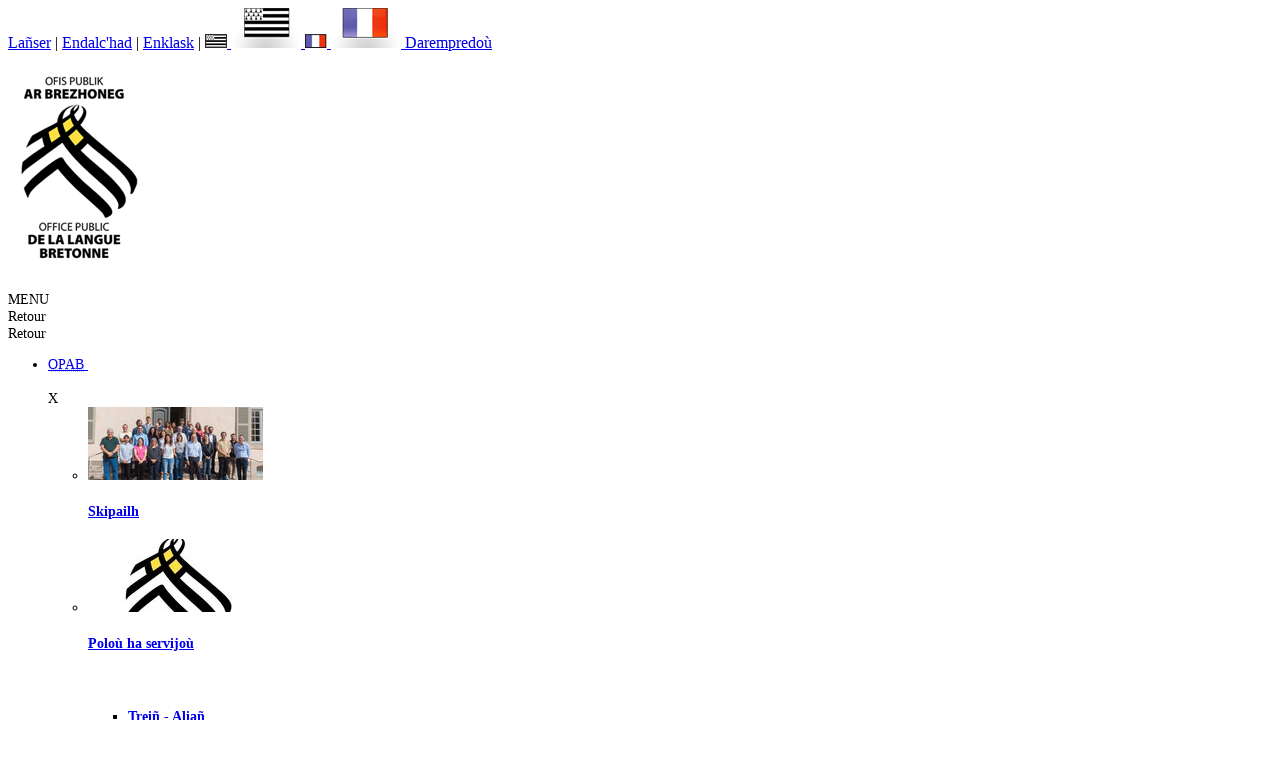

--- FILE ---
content_type: text/html; charset=utf-8
request_url: https://www.brezhoneg.bzh/dateD/1566864000/UTB_FS/1/ipActu/18/opActu/EVT_DATEDEBUTPUBLICATION+asc/cpActu/1fd956f5fb73771ff378/mpActu/5/101-keleier.htm
body_size: 10667
content:
<!DOCTYPE HTML PUBLIC "-//W3C//DTD HTML 4.01//EN" "http://www.w3.org/TR/html4/strict.dtd">
<html lang="br" xmlns:fb="http://ogp.me/ns/fb#">
<head><style type="text/css" media="projection, screen">/*id="userSize"*/#corps {font-size: 0.900em !important;}</style>
<meta http-equiv="Content-type" content="text/html; charset=utf-8">
<title>
Actualités - Ofis Publik ar Brezhoneg</title>
<meta name="Description" content="">
<meta name="Keywords" content="">
<meta http-equiv="Content-script-type" content="text/javascript">
<meta http-equiv="Content-style-type" content="text/css">
<meta http-equiv="Content-language" content="br">
<meta http-equiv="expires" content="0">
<meta name="Author" content="EOLAS">
<meta name="viewport" content="width=device-width, initial-scale=1, maximum-scale=1.0, minimum-scale=1, user-scalable=no">
<script type="text/javascript">var SERVER_ROOT = '/'; var SIT_IMAGE = '/images/GBI_OPLB_BR/';</script>
<script type="text/javascript" src="/include/js/formCtrl.js" ></script>
<script type="text/javascript" src="/include/js/formCtrl-br.js" ></script>
<script type="text/javascript" src="/include/js/jquery/jquery-1.5.2.min.js" ></script>
<script type="text/javascript" src="/include/js/jquery/colorbox/jquery.colorbox-min.js" ></script>
<script type="text/javascript" src="/include/js/core.js" ></script>
<script type="text/javascript" src="/include/gabarit_site/GAB_OPLB_BR/menu.js" ></script>
<script type="text/javascript" src="http://s7.addthis.com/js/250/addthis_widget.js#pubid=ra-5090f86b1b523fe9" ></script>
<script type="text/javascript" src="/include/js/evenement.js" ></script>
<link rel="stylesheet" type="text/css" href="/include/css/GAB_OPLB_BR/default.css" media="projection, screen, print">
<link rel="stylesheet" type="text/css" href="/include/css/GAB_OPLB_BR/print.css" media="print">
<link rel="stylesheet" type="text/css" href="/include/js/jquery/colorbox/colorbox.css" media="screen">
<link rel="stylesheet" type="text/css" href="/include/css/modules/evenement/layout.css" media="screen">
<script type="text/javascript">

  var _gaq = _gaq || [];
  _gaq.push(['_setAccount', 'UA-42096241-1']);
  _gaq.push(['_trackPageview']);

  (function() {
    var ga = document.createElement('script'); ga.type = 'text/javascript'; ga.async = true;
    ga.src = ('https:' == document.location.protocol ? 'https://ssl' : 'http://www') + '.google-analytics.com/ga.js';
    var s = document.getElementsByTagName('script')[0]; s.parentNode.insertBefore(ga, s);
  })();

</script>


<!-- Google tag (gtag.js) -->
<script async src="https://www.googletagmanager.com/gtag/js?id=G-TFKG8VHN1S"></script>
<script>
  window.dataLayer = window.dataLayer || [];
  function gtag(){dataLayer.push(arguments);}
  gtag('js', new Date());

  gtag('config', 'G-TFKG8VHN1S');
</script>

</head>
<body>
<script type="text/javascript">document.body.className="withJS"</script>
<div id="document" class="avecColonneGauche">
  <div id="bandeauHaut">
		<span class="pc">
		<a href="#menugauche">Lañser</a>
		<span class="separateur">|</span>
		<a href="#contenu">Endalc'had</a>
		<span class="separateur">|</span>
						<a href="#champRecherche">Enklask</a>
				<span class="separateur">|</span>
						</span>
						<a class="correspondance" title="correspondance" href="javascript:void(0)" onclick="return false;">
						<img src="/images/br_flag.png" class="pc">
						<img src="/images/br_flagMobile.png" class="mobile">
				</a>
				<a class="correspondance" title="correspondance" href="http://www.fr.brezhoneg.bzh/dateD/1566864000/UTB_FS/1/ipActu/18/opActu/EVT_DATEDEBUTPUBLICATION+asc/cpActu/1fd956f5fb73771ff378/mpActu/5/50-actualite.htm">
						<img src="/images/fr_flag.png" class="pc">
						<img src="/images/fr_flagMobile.png" class="mobile">
				</a>
						<span class="partieDroite pc">
								<a class="contact" href="/85-darempredou.htm">Darempredoù</a>
				</span>
</div>  <div id="corps" class="clearfix">
    <div id="colonneGauche">
	<h1>
					<a href="/"><img alt="Ofis Publik ar Brezhoneg" src="/images/GBI_OPLB_BR/logo.png"></a>
		    </h1>
    <div class="mobile" id="btnMenu">
		MENU
	</div>
    <div id="menugauche">
		<div class="mobile" id="retourNiv1">
			Retour
		</div>
		<div class="mobile" id="retourNiv2">
			Retour
		</div>
            <ul class="menuNiv1" id="menu">
                            <li class=" nav1">
                    <a href="/156-opab.htm" class="aNiv1">
                        <span><acronym lang="br" title="Ofis Publik ar Brezhoneg">OPAB</acronym></span>
                    </a>
                    					<span class="fleche mobile">&nbsp;</span>
                        <div class="sousMenu">
                            <div class="top">
                                <div class="triangle">&nbsp;</div>
                                <span class="close">X</span>
                                <ul class="menuNiv2 clearfix">
                                                                            <li class="nav2 first clear">
                                                                                            <a href="/158-aozlun.htm" class="alignleft pc">
                                                    <img alt="Skipailh" src="/uploads/Image/8f/IMF_MENU_BR/GAB_OPLB_BR/4637_329_IMG_9225.jpg" class="alignleft">
                                                </a>
                                                                                        <h4>
                                                <a href="/158-aozlun.htm">
                                                    Skipailh                                                </a>
                                            </h4>

											                                        </li>
                                                                                <li class="nav2">
                                                                                            <a href="/159-polou-ha-servijou-opab.htm" class="alignleft pc">
                                                    <img alt="Poloù ha servijoù" src="/uploads/Image/37/IMF_MENU_BR/GAB_OPLB_BR/769_062_Logo-OPAB.jpg" class="alignleft">
                                                </a>
                                                                                        <h4>
                                                <a href="/159-polou-ha-servijou-opab.htm">
                                                    Poloù ha servijoù                                                </a>
                                            </h4>

																							<span class="fleche2 mobile">&nbsp;</span>
												<ul class="menuNiv3 clearfix mobile">
																											<li class="first">
															<h4>
																<a href="/168-trein-alian.htm">
																	Treiñ - Aliañ																</a>
															</h4>
														</li>
																												<li>
															<h4>
																<a href="/170-termbret.htm">
																	Termbret																</a>
															</h4>
														</li>
																												<li>
															<h4>
																<a href="/169-glad-yezhel-ha-panellerezh.htm">
																	Glad yezhel ha panellerezh																</a>
															</h4>
														</li>
																												<li>
															<h4>
																<a href="/213-teknologiezhiou-an-niverel.htm">
																	Teknologiezhioù an niverel																</a>
															</h4>
														</li>
																												<li>
															<h4>
																<a href="/166-arsellva-implij-ar-yezhou.htm">
																	Arsellva implij ar yezhoù 																</a>
															</h4>
														</li>
																												<li>
															<h4>
																<a href="/167-ajans-diorren.htm">
																	Ajañs Diorren																</a>
															</h4>
														</li>
																										</ul>
											                                        </li>
                                                                                <li class="nav2">
                                                                                            <a href="/160-kuzul-meran.htm" class="alignleft pc">
                                                    <img alt="Kuzul-merañ" src="/uploads/Image/cf/IMF_MENU_BR/GAB_OPLB_BR/4276_786_PM.jpg" class="alignleft">
                                                </a>
                                                                                        <h4>
                                                <a href="/160-kuzul-meran.htm">
                                                    Kuzul-merañ                                                </a>
                                            </h4>

											                                        </li>
                                                                                <li class="nav2 clear">
                                                                                            <a href="/161-kuzul-skiantel.htm" class="alignleft pc">
                                                    <img alt="Kuzul-skiantel" src="/uploads/Image/ea/IMF_MENU_BR/GAB_OPLB_BR/767_066_3141860_M.jpg" class="alignleft">
                                                </a>
                                                                                        <h4>
                                                <a href="/161-kuzul-skiantel.htm">
                                                    Kuzul-skiantel                                                </a>
                                            </h4>

																							<span class="fleche2 mobile">&nbsp;</span>
												<ul class="menuNiv3 clearfix mobile">
																											<li class="first">
															<h4>
																<a href="/177-divizou-hag-erbedadennou-ar-chuzul-skiantel.htm" title="Divizoù hag erbedadennoù ar C&#039;huzul skiantel">
																	Divizoù hag erbedadennoù																</a>
															</h4>
														</li>
																										</ul>
											                                        </li>
                                                                                <li class="nav2">
                                                                                            <a href="/162-kuzul-alian.htm" class="alignleft pc">
                                                    <img alt="Kuzul-aliañ" src="/uploads/Image/b3/IMF_MENU_BR/GAB_OPLB_BR/768_246_45412704_L.jpg" class="alignleft">
                                                </a>
                                                                                        <h4>
                                                <a href="/162-kuzul-alian.htm">
                                                    Kuzul-aliañ                                                </a>
                                            </h4>

											                                        </li>
                                                                                <li class="nav2">
                                                                                            <a href="/163-bureviou.htm" class="alignleft pc">
                                                    <img alt="Burevioù" src="/uploads/Image/77/IMF_MENU_BR/GAB_OPLB_BR/759_998_3063556_XL.jpg" class="alignleft">
                                                </a>
                                                                                        <h4>
                                                <a href="/163-bureviou.htm">
                                                    Burevioù                                                </a>
                                            </h4>

											                                        </li>
                                                                                <li class="nav2 clear">
                                                                                            <a href="/164-aktaou-melestradurel.htm" class="alignleft pc">
                                                    <img alt="Aktaoù melestradurel" src="/uploads/Image/ee/IMF_MENU_BR/GAB_OPLB_BR/689_988_639_595_AA020730.jpg" class="alignleft">
                                                </a>
                                                                                        <h4>
                                                <a href="/164-aktaou-melestradurel.htm">
                                                    Aktaoù melestradurel                                                </a>
                                            </h4>

											                                        </li>
                                                                                <li class="nav2">
                                                                                            <a href="/165-marc-hadou-foran.htm" class="alignleft pc">
                                                    <img alt="Marc&#039;hadoù foran" src="/uploads/Image/e7/IMF_MENU_BR/GAB_OPLB_BR/690_040_613_251_12583884_S.jpg" class="alignleft">
                                                </a>
                                                                                        <h4>
                                                <a href="/165-marc-hadou-foran.htm">
                                                    Marc&#039;hadoù foran                                                </a>
                                            </h4>

											                                        </li>
                                                                        </ul>
                            </div>
                        </div>
                                    </li>
                            <li class=" nav1">
                    <a href="/54-ar-brezhoneg.htm" class="aNiv1">
                        <span>Ar brezhoneg </span>
                    </a>
                    					<span class="fleche mobile">&nbsp;</span>
                        <div class="sousMenu">
                            <div class="top">
                                <div class="triangle">&nbsp;</div>
                                <span class="close">X</span>
                                <ul class="menuNiv2 clearfix">
                                                                            <li class="nav2 first clear">
                                                                                            <a href="/55-istor.htm" class="alignleft pc">
                                                    <img alt="Istor" src="/uploads/Image/fc/IMF_MENU_BR/GAB_OPLB_BR/691_788_643_182_Leyde.png" class="alignleft">
                                                </a>
                                                                                        <h4>
                                                <a href="/55-istor.htm">
                                                    Istor                                                </a>
                                            </h4>

											                                        </li>
                                                                                <li class="nav2">
                                                                                            <a href="/56-sifrou-pennan.htm" class="alignleft pc">
                                                    <img alt="Sifroù pennañ" src="/uploads/Image/8f/IMF_MENU_BR/GAB_OPLB_BR/692_915_647_467_121210_chiffre_clefs_schema.jpg" class="alignleft">
                                                </a>
                                                                                        <h4>
                                                <a href="/56-sifrou-pennan.htm">
                                                    Sifroù pennañ                                                </a>
                                            </h4>

											                                        </li>
                                                                                <li class="nav2">
                                                                                            <a href="/57-stad-ar-yezh.htm" class="alignleft pc">
                                                    <img alt="Stad ar yezh" src="/uploads/Image/db/IMF_MENU_BR/GAB_OPLB_BR/729_338_35977777_L.jpg" class="alignleft">
                                                </a>
                                                                                        <h4>
                                                <a href="/57-stad-ar-yezh.htm">
                                                    Stad ar yezh                                                </a>
                                            </h4>

											                                        </li>
                                                                                <li class="nav2 clear">
                                                                                            <a href="/58-anviou-lech.htm" class="alignleft pc">
                                                    <img alt="Anvioù-lec&#039;h" src="/uploads/Image/5f/IMF_MENU_BR/GAB_OPLB_BR/1096_830_Sans-titre-12.bmp" class="alignleft">
                                                </a>
                                                                                        <h4>
                                                <a href="/58-anviou-lech.htm">
                                                    Anvioù-lec&#039;h                                                </a>
                                            </h4>

											                                        </li>
                                                                                <li class="nav2">
                                                                                            <a href="/59-anviou-familh.htm" class="alignleft pc">
                                                    <img alt="Anvioù-familh" src="/uploads/Image/54/IMF_MENU_BR/GAB_OPLB_BR/696_414_654_256_83286948.jpg" class="alignleft">
                                                </a>
                                                                                        <h4>
                                                <a href="/59-anviou-familh.htm">
                                                    Anvioù-familh                                                </a>
                                            </h4>

											                                        </li>
                                                                        </ul>
                            </div>
                        </div>
                                    </li>
                            <li class=" nav1">
                    <a href="/61-en-em-stumman.htm" class="aNiv1">
                        <span>En em stummañ</span>
                    </a>
                    					<span class="fleche mobile">&nbsp;</span>
                        <div class="sousMenu">
                            <div class="top">
                                <div class="triangle">&nbsp;</div>
                                <span class="close">X</span>
                                <ul class="menuNiv2 clearfix">
                                                                            <li class="nav2 first clear">
                                                                                            <a href="/179-lec-hiou-deskin.htm" class="alignleft pc" title="Lec&#039;hioù ma c&#039;haller deskiñ brezhoneg">
                                                    <img alt="Lec&#039;hioù deskiñ" src="/uploads/Image/cd/IMF_MENU_BR/GAB_OPLB_BR/1103_180_Kelenn-d-an-dud-deuet-2012.jpg" class="alignleft">
                                                </a>
                                                                                        <h4>
                                                <a href="/179-lec-hiou-deskin.htm" title="Lec&#039;hioù ma c&#039;haller deskiñ brezhoneg">
                                                    Lec&#039;hioù deskiñ                                                </a>
                                            </h4>

											                                        </li>
                                                                                <li class="nav2">
                                                                                            <a href="/222-desketa.htm" class="alignleft pc" title="Savenn niverel emzeskiñ">
                                                    <img alt="Desketa" src="/uploads/Image/8c/IMF_MENU_BR/GAB_OPLB_BR/5698_149_hewel-Desketa-web.jpg" class="alignleft">
                                                </a>
                                                                                        <h4>
                                                <a href="/222-desketa.htm" title="Savenn niverel emzeskiñ">
                                                    Desketa                                                </a>
                                            </h4>

											                                        </li>
                                                                                <li class="nav2">
                                                                                            <a href="/62-oadourien.htm" class="alignleft pc">
                                                    <img alt="Oadourien" src="/uploads/Image/f9/IMF_MENU_BR/GAB_OPLB_BR/698_551_656_917_37359192_S.jpg" class="alignleft">
                                                </a>
                                                                                        <h4>
                                                <a href="/62-oadourien.htm">
                                                    Oadourien                                                </a>
                                            </h4>

											                                        </li>
                                                                                <li class="nav2 clear">
                                                                                            <a href="/63-diplomou.htm" class="alignleft pc">
                                                    <img alt="Diplomoù" src="/uploads/Image/19/IMF_MENU_BR/GAB_OPLB_BR/1125_457_Sans-titre-34.bmp" class="alignleft">
                                                </a>
                                                                                        <h4>
                                                <a href="/63-diplomou.htm">
                                                    Diplomoù                                                </a>
                                            </h4>

											                                        </li>
                                                                                <li class="nav2">
                                                                                            <a href="/64-stummaduriou-hir.htm" class="alignleft pc">
                                                    <img alt="Stummadurioù hir" src="/uploads/Image/eb/IMF_MENU_BR/GAB_OPLB_BR/1158_867_Kresk-stummaduriou-hir.jpg" class="alignleft">
                                                </a>
                                                                                        <h4>
                                                <a href="/64-stummaduriou-hir.htm">
                                                    Stummadurioù hir                                                </a>
                                            </h4>

											                                        </li>
                                                                                <li class="nav2">
                                                                                            <a href="/210-gwazourien-diriadel.htm" class="alignleft pc">
                                                    <img alt="Gwazourien diriadel" src="/uploads/Image/04/IMF_MENU_BR/GAB_OPLB_BR/2876_749_Skritell-KBMPT-2017.bmp" class="alignleft">
                                                </a>
                                                                                        <h4>
                                                <a href="/210-gwazourien-diriadel.htm">
                                                    Gwazourien diriadel                                                </a>
                                            </h4>

											                                        </li>
                                                                        </ul>
                            </div>
                        </div>
                                    </li>
                            <li class=" nav1">
                    <a href="/65-servijou.htm" class="aNiv1">
                        <span>Servijoù</span>
                    </a>
                    					<span class="fleche mobile">&nbsp;</span>
                        <div class="sousMenu">
                            <div class="top">
                                <div class="triangle">&nbsp;</div>
                                <span class="close">X</span>
                                <ul class="menuNiv2 clearfix">
                                                                            <li class="nav2 first clear">
                                                                                            <a href="/66-bugaligou.htm" class="alignleft pc">
                                                    <img alt="Bugaligoù" src="/uploads/Image/8c/IMF_MENU_BR/GAB_OPLB_BR/1105_123_Sans-titre-16.bmp" class="alignleft">
                                                </a>
                                                                                        <h4>
                                                <a href="/66-bugaligou.htm">
                                                    Bugaligoù                                                </a>
                                            </h4>

											                                        </li>
                                                                                <li class="nav2">
                                                                                            <a href="/67-kelenn.htm" class="alignleft pc">
                                                    <img alt="Kelenn" src="/uploads/Image/e8/IMF_MENU_BR/GAB_OPLB_BR/1106_323_Sans-titre-17.bmp" class="alignleft">
                                                </a>
                                                                                        <h4>
                                                <a href="/67-kelenn.htm">
                                                    Kelenn                                                </a>
                                            </h4>

											                                        </li>
                                                                                <li class="nav2">
                                                                                            <a href="/68-obererezhiou-dudi.htm" class="alignleft pc">
                                                    <img alt="Obererezhioù dudi" src="/uploads/Image/b9/IMF_MENU_BR/GAB_OPLB_BR/1107_475_Sans-titre-18.bmp" class="alignleft">
                                                </a>
                                                                                        <h4>
                                                <a href="/68-obererezhiou-dudi.htm">
                                                    Obererezhioù dudi                                                </a>
                                            </h4>

											                                        </li>
                                                                                <li class="nav2 clear">
                                                                                            <a href="https://www.brezhoneg.bzh/br/labour" class="alignleft pc">
                                                    <img alt="Marc&#039;had al labour" src="/uploads/Image/f5/IMF_MENU_BR/GAB_OPLB_BR/1108_134_Sans-titre-19.bmp" class="alignleft">
                                                </a>
                                                                                        <h4>
                                                <a href="https://www.brezhoneg.bzh/br/labour">
                                                    Marc&#039;had al labour                                                </a>
                                            </h4>

											                                        </li>
                                                                                <li class="nav2">
                                                                                            <a href="/71-programm-trein-lennegel.htm" class="alignleft pc">
                                                    <img alt="Programm treiñ lennegel" src="/uploads/Image/e7/IMF_MENU_BR/GAB_OPLB_BR/690_040_613_251_12583884_S.jpg" class="alignleft">
                                                </a>
                                                                                        <h4>
                                                <a href="/71-programm-trein-lennegel.htm">
                                                    Programm treiñ lennegel                                                </a>
                                            </h4>

											                                        </li>
                                                                                <li class="nav2">
                                                                                            <a href="/74-skoaziadou.htm" class="alignleft pc">
                                                    <img alt="Skoaziadoù" src="/uploads/Image/d2/IMF_MENU_BR/GAB_OPLB_BR/1109_400_Sans-titre-22.bmp" class="alignleft">
                                                </a>
                                                                                        <h4>
                                                <a href="/74-skoaziadou.htm">
                                                    Skoaziadoù                                                </a>
                                            </h4>

																							<span class="fleche2 mobile">&nbsp;</span>
												<ul class="menuNiv3 clearfix mobile">
																											<li class="first">
															<h4>
																<a href="/188-desk.htm">
																	DESK																</a>
															</h4>
														</li>
																												<li>
															<h4>
																<a href="/190-skoazell.htm">
																	Skoazell																</a>
															</h4>
														</li>
																										</ul>
											                                        </li>
                                                                                <li class="nav2 clear">
                                                                                            <a href="/70-panellerezh.htm" class="alignleft pc">
                                                    <img alt="Panellerezh" src="/uploads/Image/32/IMF_MENU_BR/GAB_OPLB_BR/732_334_Gwened-skanvaet.gif" class="alignleft">
                                                </a>
                                                                                        <h4>
                                                <a href="/70-panellerezh.htm">
                                                    Panellerezh                                                </a>
                                            </h4>

											                                        </li>
                                                                                <li class="nav2">
                                                                                            <a href="/69-trein.htm" class="alignleft pc">
                                                    <img alt="Treiñ" src="/uploads/Image/65/IMF_MENU_BR/GAB_OPLB_BR/705_098_633_752_37285730_M.jpg" class="alignleft">
                                                </a>
                                                                                        <h4>
                                                <a href="/69-trein.htm">
                                                    Treiñ                                                </a>
                                            </h4>

											                                        </li>
                                                                                <li class="nav2">
                                                                                            <a href="/72-termenadurezh.htm" class="alignleft pc">
                                                    <img alt="Termenadurezh" src="/uploads/Image/87/IMF_MENU_BR/GAB_OPLB_BR/916_581_KTK-Lannuon-8.jpg" class="alignleft">
                                                </a>
                                                                                        <h4>
                                                <a href="/72-termenadurezh.htm">
                                                    Termenadurezh                                                </a>
                                            </h4>

											                                        </li>
                                                                        </ul>
                            </div>
                        </div>
                                    </li>
                            <li class=" nav1">
                    <a href="/75-bevan-e-brezhoneg.htm" class="aNiv1">
                        <span>Bevañ er yezh, harpañ anezhi</span>
                    </a>
                    					<span class="fleche mobile">&nbsp;</span>
                        <div class="sousMenu">
                            <div class="top">
                                <div class="triangle">&nbsp;</div>
                                <span class="close">X</span>
                                <ul class="menuNiv2 clearfix">
                                                                            <li class="nav2 first clear">
                                                                                            <a href="/218-furmskridou-ha-testennou-ofisiel-divyezhek.htm" class="alignleft pc">
                                                    <img alt="Furmskridoù ha testennoù ofisiel divyezhek" src="/uploads/Image/4d/IMF_MENU_BR/GAB_OPLB_BR/4040_469_Testeni-dilec-hian-disdalc-hus.jpg" class="alignleft">
                                                </a>
                                                                                        <h4>
                                                <a href="/218-furmskridou-ha-testennou-ofisiel-divyezhek.htm">
                                                    Furmskridoù ha testennoù ofisiel divyezhek                                                </a>
                                            </h4>

											                                        </li>
                                                                                <li class="nav2">
                                                                                            <a href="/76-mediaou.htm" class="alignleft pc">
                                                    <img alt="Mediaoù" src="/uploads/Image/29/IMF_MENU_BR/GAB_OPLB_BR/1110_676_Sans-titre-23.bmp" class="alignleft">
                                                </a>
                                                                                        <h4>
                                                <a href="/76-mediaou.htm">
                                                    Mediaoù                                                </a>
                                            </h4>

											                                        </li>
                                                                                <li class="nav2">
                                                                                            <a href="/77-embann.htm" class="alignleft pc">
                                                    <img alt="Embann" src="/uploads/Image/6b/IMF_MENU_BR/GAB_OPLB_BR/708_017_630_004_10262311_S.jpg" class="alignleft">
                                                </a>
                                                                                        <h4>
                                                <a href="/77-embann.htm">
                                                    Embann                                                </a>
                                            </h4>

											                                        </li>
                                                                                <li class="nav2 clear">
                                                                                            <a href="/78-teknologiezhiou-nevez.htm" class="alignleft pc">
                                                    <img alt="Teknologiezhioù nevez" src="/uploads/Image/65/IMF_MENU_BR/GAB_OPLB_BR/705_098_633_752_37285730_M.jpg" class="alignleft">
                                                </a>
                                                                                        <h4>
                                                <a href="/78-teknologiezhiou-nevez.htm">
                                                    Teknologiezhioù nevez                                                </a>
                                            </h4>

											                                        </li>
                                                                                <li class="nav2">
                                                                                            <a href="/79-dibab-un-anv-bihan.htm" class="alignleft pc">
                                                    <img alt="Dibab un anv-bihan brezhonek" src="/uploads/Image/83/IMF_MENU_BR/GAB_OPLB_BR/697_471_637_691_14284681_M.jpg" class="alignleft">
                                                </a>
                                                                                        <h4>
                                                <a href="/79-dibab-un-anv-bihan.htm">
                                                    Dibab un anv-bihan brezhonek                                                </a>
                                            </h4>

											                                        </li>
                                                                                <li class="nav2">
                                                                                            <a href="/80-oberou-eeun.htm" class="alignleft pc">
                                                    <img alt="Oberoù eeun" src="/uploads/Image/16/IMF_MENU_BR/GAB_OPLB_BR/709_219_634_892_229126_513962261964144_1121254040_n.jpg" class="alignleft">
                                                </a>
                                                                                        <h4>
                                                <a href="/80-oberou-eeun.htm">
                                                    Oberoù eeun                                                </a>
                                            </h4>

											                                        </li>
                                                                                <li class="nav2 clear">
                                                                                            <a href="/81-aliou-war-an-divyezhegezh.htm" class="alignleft pc">
                                                    <img alt="Alioù war an divyezhegezh" src="/uploads/Image/93/IMF_MENU_BR/GAB_OPLB_BR/710_270_635_963_Ti-post-Karaez-3-.jpg" class="alignleft">
                                                </a>
                                                                                        <h4>
                                                <a href="/81-aliou-war-an-divyezhegezh.htm">
                                                    Alioù war an divyezhegezh                                                </a>
                                            </h4>

											                                        </li>
                                                                                <li class="nav2">
                                                                                            <a href="/208-priziou-dazont-ar-brezhoneg.htm" class="alignleft pc">
                                                    <img alt="Prizioù dazont ar brezhoneg" src="/uploads/Image/a6/IMF_MENU_BR/GAB_OPLB_BR/986_175_Priziou-2013.jpg" class="alignleft">
                                                </a>
                                                                                        <h4>
                                                <a href="/208-priziou-dazont-ar-brezhoneg.htm">
                                                    Prizioù dazont ar brezhoneg                                                </a>
                                            </h4>

											                                        </li>
                                                                        </ul>
                            </div>
                        </div>
                                    </li>
                            <li class=" nav1">
                    <a href="/82-ya-d-ar-brezhoneg.htm" class="aNiv1">
                        <span>Ya d&#039;ar brezhoneg</span>
                    </a>
                    					<span class="fleche mobile">&nbsp;</span>
                        <div class="sousMenu">
                            <div class="top">
                                <div class="triangle">&nbsp;</div>
                                <span class="close">X</span>
                                <ul class="menuNiv2 clearfix">
                                                                            <li class="nav2 first clear">
                                                                                            <a href="/83-kinnig-ya-d-ar-brezhoneg.htm" class="alignleft pc">
                                                    <img alt="Kinnig" src="/uploads/Image/de/IMF_MENU_BR/GAB_OPLB_BR/1111_330_Sans-titre-24.bmp" class="alignleft">
                                                </a>
                                                                                        <h4>
                                                <a href="/83-kinnig-ya-d-ar-brezhoneg.htm">
                                                    Kinnig                                                </a>
                                            </h4>

											                                        </li>
                                                                                <li class="nav2">
                                                                                            <a href="/84-kartennou-ya-d-ar-brezhoneg.htm" class="alignleft pc">
                                                    <img alt="Kartennoù" src="/uploads/Image/e7/IMF_MENU_BR/GAB_OPLB_BR/1116_121_Sans-titre-25.bmp" class="alignleft">
                                                </a>
                                                                                        <h4>
                                                <a href="/84-kartennou-ya-d-ar-brezhoneg.htm">
                                                    Kartennoù                                                </a>
                                            </h4>

											                                        </li>
                                                                                <li class="nav2">
                                                                                            <a href="/181-darempredou.htm" class="alignleft pc">
                                                    <img alt="Darempredoù" src="/uploads/Image/98/IMF_MENU_BR/GAB_OPLB_BR/1115_006_Sans-titre-27.bmp" class="alignleft">
                                                </a>
                                                                                        <h4>
                                                <a href="/181-darempredou.htm">
                                                    Darempredoù                                                </a>
                                            </h4>

											                                        </li>
                                                                        </ul>
                            </div>
                        </div>
                                    </li>
                            <li class=" nav1">
                    <a href="/86-binviou-yezh.htm" class="aNiv1">
                        <span>Binvioù yezh</span>
                    </a>
                    					<span class="fleche mobile">&nbsp;</span>
                        <div class="sousMenu">
                            <div class="top">
                                <div class="triangle">&nbsp;</div>
                                <span class="close">X</span>
                                <ul class="menuNiv2 clearfix">
                                                                            <li class="nav2 first clear">
                                                                                            <a href="/87-termofis.htm" class="alignleft pc">
                                                    <img alt="Termofis" src="/uploads/Image/57/IMF_MENU_BR/GAB_OPLB_BR/1814_479_Pennospital-Karaez.jpg" class="alignleft">
                                                </a>
                                                                                        <h4>
                                                <a href="/87-termofis.htm">
                                                    Termofis                                                </a>
                                            </h4>

																							<span class="fleche2 mobile">&nbsp;</span>
												<ul class="menuNiv3 clearfix mobile">
																											<li class="first">
															<h4>
																<a href="/88-ouzhpennan-da-dermofis.htm">
																	Ouzhpennañ da Dermofis																</a>
															</h4>
														</li>
																										</ul>
											                                        </li>
                                                                                <li class="nav2">
                                                                                            <a href="/89-forom-termenadurezh.htm" class="alignleft pc">
                                                    <img alt="Forom termenadurezh" src="/uploads/Image/32/IMF_MENU_BR/GAB_OPLB_BR/1815_987_Forom-8.jpg" class="alignleft">
                                                </a>
                                                                                        <h4>
                                                <a href="/89-forom-termenadurezh.htm">
                                                    Forom termenadurezh                                                </a>
                                            </h4>

																							<span class="fleche2 mobile">&nbsp;</span>
												<ul class="menuNiv3 clearfix mobile">
																											<li class="first">
															<h4>
																<a href="/90-diellou.htm">
																	Dielloù																</a>
															</h4>
														</li>
																										</ul>
											                                        </li>
                                                                                <li class="nav2">
                                                                                            <a href="https://niverel.brezhoneg.bzh/br/kerofis" class="alignleft pc external">
                                                    <img alt="KerOfis" src="/uploads/Image/c5/IMF_MENU_BR/GAB_OPLB_BR/627_995_Kerwazeg-Sant-Wazeg.jpg" class="alignleft">
                                                </a>
                                                                                        <h4>
                                                <a href="https://niverel.brezhoneg.bzh/br/kerofis" class="external">
                                                    KerOfis                                                </a>
                                            </h4>

											                                        </li>
                                                                                <li class="nav2 clear">
                                                                                            <a href="https://niverel.brezhoneg.bzh/br/troer" class="alignleft pc external">
                                                    <img alt="Troer emgefre" src="/uploads/Image/7a/IMF_MENU_BR/GAB_OPLB_BR/1816_531_37285730_M.jpg" class="alignleft">
                                                </a>
                                                                                        <h4>
                                                <a href="https://niverel.brezhoneg.bzh/br/troer" class="external">
                                                    Troer emgefre                                                </a>
                                            </h4>

											                                        </li>
                                                                                <li class="nav2">
                                                                                            <a href="https://niverel.brezhoneg.bzh/br/meurgorf" class="alignleft pc external">
                                                    <img alt="Geriadur istorel Meurgorf" src="/uploads/Image/8f/IMF_MENU_BR/GAB_OPLB_BR/1145_820_Forom.jpg" class="alignleft">
                                                </a>
                                                                                        <h4>
                                                <a href="https://niverel.brezhoneg.bzh/br/meurgorf" class="external">
                                                    Geriadur istorel Meurgorf                                                </a>
                                            </h4>

											                                        </li>
                                                                                <li class="nav2">
                                                                                            <a href="/211-roadennou-frank-a-wiriou.htm" class="alignleft pc">
                                                    <img alt="Roadennoù frank a wirioù" src="/uploads/Image/29/IMF_MENU_BR/GAB_OPLB_BR/1110_676_Sans-titre-23.bmp" class="alignleft">
                                                </a>
                                                                                        <h4>
                                                <a href="/211-roadennou-frank-a-wiriou.htm">
                                                    Roadennoù frank a wirioù                                                </a>
                                            </h4>

											                                        </li>
                                                                        </ul>
                            </div>
                        </div>
                                    </li>
                            <li class=" nav1">
                    <a href="/96-embannaduriou.htm" class="aNiv1">
                        <span>Embannadurioù</span>
                    </a>
                    					<span class="fleche mobile">&nbsp;</span>
                        <div class="sousMenu">
                            <div class="top">
                                <div class="triangle">&nbsp;</div>
                                <span class="close">X</span>
                                <ul class="menuNiv2 clearfix">
                                                                            <li class="nav2 first clear">
                                                                                        <h4>
                                                <a href="/97-studiadennou-sokio-yezhoniel.htm">
                                                    Studiadennoù sokioyezhoniel                                                </a>
                                            </h4>

											                                        </li>
                                                                                <li class="nav2">
                                                                                        <h4>
                                                <a href="/98-kelenn.htm">
                                                    Kelenn                                                </a>
                                            </h4>

											                                        </li>
                                                                                <li class="nav2">
                                                                                        <h4>
                                                <a href="/99-buhez-foran.htm">
                                                    Buhez foran                                                </a>
                                            </h4>

											                                        </li>
                                                                                <li class="nav2 clear">
                                                                                        <h4>
                                                <a href="/100-geriaouegi.htm">
                                                    Geriaouegi                                                </a>
                                            </h4>

											                                        </li>
                                                                                <li class="nav2">
                                                                                        <h4>
                                                <a href="/175-studiadennou-lec-hanvadurezh.htm">
                                                    Studiadennoù lec&#039;hanvadurezh                                                 </a>
                                            </h4>

											                                        </li>
                                                                        </ul>
                            </div>
                        </div>
                                    </li>
                    </ul>
        </div>

	<div class="recherche">
					<form method="get" action="/102-klask.htm" id="champRecherche">
				<input type="text" size="20" id="searchString" name="searchString" value="Klask" onfocus="if (this.value == 'Klask') this.value=''" onblur="if (this.value == '') this.value='Klask'">
				<input type="submit" id="searchSubmit" name="submit" value="OK" title="lancer la recherche"> <input type="hidden" name="idtf" value="102">
			</form>
			</div>

	<div class="mobile serviceEnLigne">
		<div class="btnServiceEnLigne plier">
			<span>Acc&eacute;der aux services en ligne</span>
		</div>
		<div class="contentServiceEnLigne" style="display: none;">
			
<div class="serviceEnLigne liste clearfix">
    <h3 class="pc">Servijoù<span class='gras'>enlinenn</span></h3>
    <ul>
                        <li class="alter0 mobile0 PGS_ENSEIGNEMENT">
                    <a href="/67-kelenn.htm">
                        <span class="img"><img src="/images/GBI_OPLB_BR/PGS_ENSEIGNEMENT.png" alt="Kelenn"></span>
                        <span>Kelenn</span>
                    </a>
                </li>
                                    <li class="alter1 mobile1 PGS_MARCHEEMPLOI">
                    <a href="https://www.brezhoneg.bzh/br/labour">
                        <span class="img"><img src="/images/GBI_OPLB_BR/PGS_MARCHEEMPLOI.png" alt="Marc&#039;had al labour"></span>
                        <span>Marc&#039;had al labour</span>
                    </a>
                </li>
                                    <li class="alter0 mobile2 PGS_SUBVENTIONS">
                    <a href="/74-skoaziadou.htm">
                        <span class="img"><img src="/images/GBI_OPLB_BR/PGS_SUBVENTIONS.png" alt="Skoaziadoù"></span>
                        <span>Skoaziadoù</span>
                    </a>
                </li>
                                    <li class="alter1 mobile0 PGS_CRECHES">
                    <a href="/66-bugaligou.htm">
                        <span class="img"><img src="/images/GBI_OPLB_BR/PGS_CRECHES.png" alt="Bugaligoù"></span>
                        <span>Bugaligoù</span>
                    </a>
                </li>
                                    <li class="alter0 mobile1 PGS_MEDIAS">
                    <a href="/76-mediaou.htm">
                        <span class="img"><img src="/images/GBI_OPLB_BR/PGS_MEDIAS.png" alt="Mediaoù"></span>
                        <span>Mediaoù</span>
                    </a>
                </li>
                                    <li class="alter1 mobile2 PGS_LOISIRS">
                    <a href="/68-obererezhiou-dudi.htm">
                        <span class="img"><img src="/images/GBI_OPLB_BR/PGS_LOISIRS.png" alt="Obererezhioù dudi"></span>
                        <span>Obererezhioù dudi</span>
                    </a>
                </li>
                                    <li class="alter0 mobile0 PGS_SIGNALISATION">
                    <a href="/70-panellerezh.htm">
                        <span class="img"><img src="/images/GBI_OPLB_BR/PGS_SIGNALISATION.png" alt="Panellerezh"></span>
                        <span>Panellerezh</span>
                    </a>
                </li>
                                            <li class="alter1 mobile1 PGS_APERTIUM">
                    <a href="https://niverel.brezhoneg.bzh/br/troer" class="external">
                        <span class="img"><img src="/images/GBI_OPLB_BR/PGS_APERTIUM.png" alt="Troer emgefre"></span>
                        <span>Troer emgefre</span>
                    </a>
                </li>
                                    <li class="alter0 mobile2 PGS_TERMOFIS">
                    <a href="/72-termenadurezh.htm">
                        <span class="img"><img src="/images/GBI_OPLB_BR/PGS_TERMOFIS.png" alt="Termenadurezh"></span>
                        <span>Termenadurezh</span>
                    </a>
                </li>
                                    <li class="alter1 mobile0 PGS_SERVICETRADUCTION">
                    <a href="/69-trein.htm">
                        <span class="img"><img src="/images/GBI_OPLB_BR/PGS_SERVICETRADUCTION.png" alt="Treiñ"></span>
                        <span>Treiñ</span>
                    </a>
                </li>
                                    <li class="alter0 mobile1 PGS_PROGRAMTRADUCTION">
                    <a href="/71-programm-trein-lennegel.htm">
                        <span class="img"><img src="/images/GBI_OPLB_BR/PGS_PROGRAMTRADUCTION.png" alt="Programm treiñ lennegel"></span>
                        <span>Programm treiñ lennegel</span>
                    </a>
                </li>
                        </ul>
</div>		</div>
			</div>

	<!-- bloc recherche termofis -->
    <div id="filtres_termofis">
    </div>
    <!-- fin -->

</div>
    <div id="contenu">
            <div id="arianeUserTools" class="clearfix">
            <ul id="ariane">
                <li>
                    <a href="/">
                        Accueil
                    </a>
                </li>
                                                                    <li>
                    <span class="separateur">&gt;</span>
                    <span>Keleier</span>
                </li>
            </ul>
            <br>
                            <div class="titrePage clear">
                        <h2>Keleier</h2>
                </div>
                        <script type="text/javascript">
var addthis_config = { ui_language: "fr" }
</script>
<div id="userTools" class="clearfix">
    <a href="/dateD/1566864000/ipActu/18/opActu/EVT_DATEDEBUTPUBLICATION+asc/cpActu/1fd956f5fb73771ff378/mpActu/5/UTB_FS/0/101-keleier.htm" title="Diminuer la taille de la police">
        <img alt="" src="/images/GBI_OPLB_BR/userTools/aMoins.png">
    </a>
    <a class="nospace" href="/dateD/1566864000/ipActu/18/opActu/EVT_DATEDEBUTPUBLICATION+asc/cpActu/1fd956f5fb73771ff378/mpActu/5/UTB_FS/2/101-keleier.htm" title="Augmenter la taille de la police">
        <img alt="" src="/images/GBI_OPLB_BR/userTools/aPlus.png">
    </a>
    <a href="/dateD/1566864000/ipActu/18/opActu/EVT_DATEDEBUTPUBLICATION+asc/cpActu/1fd956f5fb73771ff378/mpActu/5/UTB_S/1/101-keleier.htm" title="Augmenter les contrastes en inversant les couleur">
        <img alt="" src="/images/GBI_OPLB_BR/userTools/aContraste.png">
    </a>
    <a href="/dateD/1566864000/ipActu/18/opActu/EVT_DATEDEBUTPUBLICATION+asc/cpActu/1fd956f5fb73771ff378/mpActu/5/UTB_RESET/1/101-keleier.htm" title="Supprimer l&#039;ensemble de la personnalisation">
        <img alt="" src="/images/GBI_OPLB_BR/userTools/reset.png">
    </a>
    <a href="javascript:window.print();" title="Lancer l&#039;impression du document" class="print">
        <img alt="" src="/images/GBI_OPLB_BR/userTools/print.png">
    </a>
    <a class="addthis_button_email" href="javascript:void(0);" title="Envoyer à un ami">
        <img alt="" src="/images/GBI_OPLB_BR/userTools/ami.png">
    </a>
    <a href="javascript:AddToBookmark();" title="Ajouter aux favoris">
        <img alt="" src="/images/GBI_OPLB_BR/userTools/favoris.png">
    </a>
</div>

<script type="text/javascript">
    function AddToBookmark() {
        if (window.sidebar) {
            window.sidebar.addPanel(document.title, window.location.href, "");
        } else if (window.external) {
            window.external.AddFavorite(window.location.href, document.title);
        }
    }
</script>        </div>
            <div id="par1843" class="paragraphe tpl TPL_EVENEMENTCALENDRIER"><div class="innerParagraphe"><div class="tpl_evenementCalendrier">
    <div class="header">
        <h3>Deiziataer</h3>
        <a href="/TPL_CODE/TPL_EVENEMENTACTULISTE/101-keleier.htm" class="lienPuce">Sellet ouzh an deiziataer</a>
    </div>
    <div id="evtCalendarContainer">
        <div id="evtCalendarPeriode">
                        <ul>                    <li class="last">
                        <div class="date">Eus 26 Eost 2019 da 31 Eost 2019                        </div>
                        <h4><a >Kreizenn dudi e-pad an hañv</a></h4>
                        <p>Kreizenn dudi e Gwengamp adalek an 8 a viz Gouere [...]</p>
                    </li>
                            </ul>
                    </div>
        <div id="evtCalendar">
            <p id="evtCalendarNav">
                <a id="evtLienDateM_1561932000" href="/dateM/1561932000/101-keleier.htm#evenementCalendrier" title="Miz a-raok"><img src="/images/GBI_OPLB_BR/puceMenu_gauche.png" alt="Miz a-raok"></a>
                Eos  2019                <a id="evtLienDateM_1567288800" href="/dateM/1567288800/101-keleier.htm#evenementCalendrier" title="Miz war-lerc&#039;h"><img src="/images/GBI_OPLB_BR/puceMenu_droite.png" alt="Miz war-lerc&#039;h"></a>
            </p>
            <table>
                <tr>
                    <th>L</th>
                    <th>M</th>
                    <th>M</th>
                    <th>Y</th>
                    <th>G</th>
                    <th>S</th>
                    <th>S</th>
                </tr>
                <tr>
                                    <td class="moisAutre">&nbsp;</td>
                                        <td class="moisAutre">&nbsp;</td>
                                        <td class="moisAutre">&nbsp;</td>
                                        <td class="aucunEvt">
                                                    1                                            </td>

                                        <td class="aucunEvt">
                                                    2                                            </td>

                                        <td class="aucunEvt">
                                                    3                                            </td>

                                        <td class="aucunEvt">
                                                    4                                            </td>

                                            </tr><tr>
                                        <td class="aucunEvt">
                                                    5                                            </td>

                                        <td class="aucunEvt">
                                                    6                                            </td>

                                        <td class="aucunEvt">
                                                    7                                            </td>

                                        <td class="aucunEvt">
                                                    8                                            </td>

                                        <td class="aucunEvt">
                                                    9                                            </td>

                                        <td class="aucunEvt">
                                                    10                                            </td>

                                        <td class="aucunEvt">
                                                    11                                            </td>

                                            </tr><tr>
                                        <td class="aucunEvt">
                                                    12                                            </td>

                                        <td class="aucunEvt">
                                                    13                                            </td>

                                        <td class="aucunEvt">
                                                    14                                            </td>

                                        <td class="aucunEvt">
                                                    15                                            </td>

                                        <td class="aucunEvt">
                                                    16                                            </td>

                                        <td class="aucunEvt">
                                                    17                                            </td>

                                        <td class="aucunEvt">
                                                    18                                            </td>

                                            </tr><tr>
                                        <td class="aucunEvt">
                                                    19                                            </td>

                                        <td class="aucunEvt">
                                                    20                                            </td>

                                        <td class="aucunEvt">
                                                    21                                            </td>

                                        <td class="aucunEvt">
                                                    22                                            </td>

                                        <td class="aucunEvt">
                                                    23                                            </td>

                                        <td class="aucunEvt">
                                                    24                                            </td>

                                        <td class="aucunEvt">
                                                    25                                            </td>

                                            </tr><tr>
                                        <td class="aucunEvt">
                                                    26                                            </td>

                                        <td class="evt">
                                                    <a href="/dateD/1566856800/101-keleier.htm#evenementCalendrier" class="jour" id="evtLienDateD_1566856800">27</a>
                                            </td>

                                        <td class="evt">
                                                    <a href="/dateD/1566943200/101-keleier.htm#evenementCalendrier" class="jour" id="evtLienDateD_1566943200">28</a>
                                            </td>

                                        <td class="evt">
                                                    <a href="/dateD/1567029600/101-keleier.htm#evenementCalendrier" class="jour" id="evtLienDateD_1567029600">29</a>
                                            </td>

                                        <td class="evt">
                                                    <a href="/dateD/1567116000/101-keleier.htm#evenementCalendrier" class="jour" id="evtLienDateD_1567116000">30</a>
                                            </td>

                                        <td class="evt">
                                                    <a href="/dateD/1567202400/101-keleier.htm#evenementCalendrier" class="jour" id="evtLienDateD_1567202400">31</a>
                                            </td>

                                        <td class="moisAutre">&nbsp;</td>
                                    </tr>
            </table>
        </div>
        <div class="clear"></div>
    </div>
</div></div></div><div id="par164" class="paragraphe tpl TPL_EVENEMENTACTULISTE"><div class="innerParagraphe"><div class="tpl_evenementListe">
    <form action="/101-keleier.htm#pActu" class="recherche formActu" method="get">
        <div class="groupeQuestion">
            <h3><span>Klask</span></h3>
            <div class="innerGroupeQuestion">
                <p>
                    <label for="KEYWORD">Gerioù-alc&#039;hwez</label>
                    <input type="text" name="KEYWORD" id="KEYWORD" value="">
                </p>
                <p>
                    <label for="ID_EVENEMENTTHEMATIQUE">Tematik</label>
                    <select name="ID_EVENEMENTTHEMATIQUE" id="ID_EVENEMENTTHEMATIQUE">
                        <option value="" >&nbsp;</option>
                        <option value="45">Arsellva</option><option value="48">Beaj</option><option value="7">Brezhoneg</option><option value="65">&nbsp;&nbsp;Servij Glad Yezhel an OPAB</option><option value="64">&nbsp;&nbsp;Servij Treiñ-Aliañ an OPAB</option><option value="66">&nbsp;&nbsp;Termenadurezh</option><option value="27">Brudañ</option><option value="69">Bugale</option><option value="70">&nbsp;&nbsp;Bugaligoù</option><option value="11">Darvoud</option><option value="49">&nbsp;&nbsp;Beaj</option><option value="19">&nbsp;&nbsp;Beilhadeg</option><option value="40">&nbsp;&nbsp;Bodad-komz</option><option value="31">&nbsp;&nbsp;Bodad-lenn</option><option value="38">&nbsp;&nbsp;Breud foran</option><option value="50">&nbsp;&nbsp;Bugaligoù</option><option value="41">&nbsp;&nbsp;C&#039;hoari a-stroll</option><option value="12">&nbsp;&nbsp;C&#039;hoariva</option><option value="39">&nbsp;&nbsp;Dañsoù</option><option value="26">&nbsp;&nbsp;Diskouezadeg</option><option value="28">&nbsp;&nbsp;Dorioù digor</option><option value="37">&nbsp;&nbsp;Emvod-kelaouiñ</option><option value="32">&nbsp;&nbsp;Evit ar vugale</option><option value="34">&nbsp;&nbsp;Gweladenn</option><option value="62">&nbsp;&nbsp;Istor Breizh</option><option value="15">&nbsp;&nbsp;Kampoù hañv</option><option value="24">&nbsp;&nbsp;Kampoù vakañsoù</option><option value="20">&nbsp;&nbsp;Kaozeadenn</option><option value="53">&nbsp;&nbsp;Kejadenn</option><option value="44">&nbsp;&nbsp;Kendalc&#039;h</option><option value="29">&nbsp;&nbsp;Kendiviz</option><option value="51">&nbsp;&nbsp;Keneskemm</option><option value="67">&nbsp;&nbsp;Kleweled</option><option value="35">&nbsp;&nbsp;Labour-dorn</option><option value="33">&nbsp;&nbsp;Lennadenn</option><option value="61">&nbsp;&nbsp;Lennegezh</option><option value="60">&nbsp;&nbsp;Natur</option><option value="18">&nbsp;&nbsp;Pourmenadeg</option><option value="59">&nbsp;&nbsp;Pred</option><option value="30">&nbsp;&nbsp;Prezegenn</option><option value="36">&nbsp;&nbsp;Relijion</option><option value="42">&nbsp;&nbsp;Saloñs</option><option value="13">&nbsp;&nbsp;Sinema</option><option value="58">&nbsp;&nbsp;Sport</option><option value="47">&nbsp;&nbsp;Staj brezhoneg</option><option value="14">&nbsp;&nbsp;Stajoù yezh</option><option value="43">&nbsp;&nbsp;Stal-keginañ</option><option value="63">&nbsp;&nbsp;Stal-skrivañ</option><option value="21">&nbsp;&nbsp;Stummañ</option><option value="52">&nbsp;&nbsp;Tro-vale</option><option value="9">Divyezhegezh</option><option value="55">Embann</option><option value="23">Gouel </option><option value="1">Keleier</option><option value="6">&nbsp;&nbsp;Deskadurezh</option><option value="4">&nbsp;&nbsp;Ekonomiezh</option><option value="2">&nbsp;&nbsp;Sport</option><option value="5">&nbsp;&nbsp;Ya d&#039;ar brezhoneg</option><option value="8">Kelenn d&#039;an oadourien</option><option value="25">&nbsp;&nbsp;Kentelioù-noz</option><option value="17">&nbsp;&nbsp;Stajoù berr</option><option value="22">&nbsp;&nbsp;Stajoù hañv</option><option value="46">Lec&#039;hienn genrouedad</option><option value="57">Skiantoù</option><option value="68">Skiantoù</option><option value="16">Sonerezh</option><option value="56">Stummadur</option><option value="54">Teknologiezhioù nevez</option><option value="71">Yec&#039;hed</option><option value="10">Yezhoù liesseurt</option><option value="72">Yezhoù rannvro</option>                    </select>
                </p>
            </div>
            <p class="action">
                <input type="hidden" name="idtf" value="101"><input type="hidden" name="opActu" value="EVT_DATEDEBUTPUBLICATION asc"><input type="hidden" name="cpActu" value="1fd956f5fb73771ff378"><input type="hidden" name="mpActu" value="5">                <input type="hidden" name="TPL_CODE" value="TPL_EVENEMENTACTULISTE">
                <span class="submit"><input name="FpActu" type="submit" class="submit" value="Klask"></span>
            </p>
        </div>
    </form>
    <div class="blocNavigation" id="pActu"><div class="resultatNavigation">5 respont war 313 - Pajenn 18/63</div><div class="regletteNavigation"><span><a href="/dateD/1566864000/UTB_FS/1/ipActu/1/opActu/EVT_DATEDEBUTPUBLICATION+asc/cpActu/1fd956f5fb73771ff378/mpActu/5/101-keleier.htm#pActu" title="Sellet ouzh pajenn gentañ an disoc&#039;hoù">Kentañ</a></span><span><a href="/dateD/1566864000/UTB_FS/1/ipActu/13/opActu/EVT_DATEDEBUTPUBLICATION+asc/cpActu/1fd956f5fb73771ff378/mpActu/5/101-keleier.htm#pActu" title="Sellet e pajenn 13 an disoc&#039;hoù">13</a></span><span><a href="/dateD/1566864000/UTB_FS/1/ipActu/14/opActu/EVT_DATEDEBUTPUBLICATION+asc/cpActu/1fd956f5fb73771ff378/mpActu/5/101-keleier.htm#pActu" title="Sellet e pajenn 14 an disoc&#039;hoù">14</a></span><span><a href="/dateD/1566864000/UTB_FS/1/ipActu/15/opActu/EVT_DATEDEBUTPUBLICATION+asc/cpActu/1fd956f5fb73771ff378/mpActu/5/101-keleier.htm#pActu" title="Sellet e pajenn 15 an disoc&#039;hoù">15</a></span><span><a href="/dateD/1566864000/UTB_FS/1/ipActu/16/opActu/EVT_DATEDEBUTPUBLICATION+asc/cpActu/1fd956f5fb73771ff378/mpActu/5/101-keleier.htm#pActu" title="Sellet e pajenn 16 an disoc&#039;hoù">16</a></span><span><a href="/dateD/1566864000/UTB_FS/1/ipActu/17/opActu/EVT_DATEDEBUTPUBLICATION+asc/cpActu/1fd956f5fb73771ff378/mpActu/5/101-keleier.htm#pActu" title="Sellet e pajenn 17 an disoc&#039;hoù">17</a></span><span class="selected"><strong>18</strong></span><span><a href="/dateD/1566864000/UTB_FS/1/ipActu/19/opActu/EVT_DATEDEBUTPUBLICATION+asc/cpActu/1fd956f5fb73771ff378/mpActu/5/101-keleier.htm#pActu" title="Sellet e pajenn 19 an disoc&#039;hoù">19</a></span><span><a href="/dateD/1566864000/UTB_FS/1/ipActu/20/opActu/EVT_DATEDEBUTPUBLICATION+asc/cpActu/1fd956f5fb73771ff378/mpActu/5/101-keleier.htm#pActu" title="Sellet e pajenn 20 an disoc&#039;hoù">20</a></span><span><a href="/dateD/1566864000/UTB_FS/1/ipActu/21/opActu/EVT_DATEDEBUTPUBLICATION+asc/cpActu/1fd956f5fb73771ff378/mpActu/5/101-keleier.htm#pActu" title="Sellet e pajenn 21 an disoc&#039;hoù">21</a></span><span><a href="/dateD/1566864000/UTB_FS/1/ipActu/22/opActu/EVT_DATEDEBUTPUBLICATION+asc/cpActu/1fd956f5fb73771ff378/mpActu/5/101-keleier.htm#pActu" title="Sellet e pajenn 22 an disoc&#039;hoù">22</a></span><span><a href="/dateD/1566864000/UTB_FS/1/ipActu/23/opActu/EVT_DATEDEBUTPUBLICATION+asc/cpActu/1fd956f5fb73771ff378/mpActu/5/101-keleier.htm#pActu" title="Sellet e pajenn 23 an disoc&#039;hoù">23</a></span><span><a href="/dateD/1566864000/UTB_FS/1/ipActu/63/opActu/EVT_DATEDEBUTPUBLICATION+asc/cpActu/1fd956f5fb73771ff378/mpActu/5/101-keleier.htm#pActu" title="Sellet ouzh pajenn ziwezhañ an disoc&#039;hoù">Diwezhañ </a></span></div></div>            <div id="fb-root"></div>
        <ol class="liste">
                    <li class="item alter0 clearfix">
                                        <img src="/uploads/Image/2e/IMF_LISTE_BR/GAB_OPLB_BR/2644_988_Skeudennaoueg.jpg" class="alignleft ombre" alt="">
                                    <div class="itemInfo">
                    <h4><a href="/evenement/1524/101-keleier.htm">Raktres skeudennaoueg dre gomz</a></h4>
                    <h5>
                        Evit ar vugale                    </h5>
                                            <p class="date">
                            17/10/2016                        </p>
                                        <p class="description">Kaset he deus da benn TermBret, kreizenn dermenadurezh an <acronym lang="br" title="Ofis Publik ar Brezhoneg">OPAB</acronym>, troidigezh termenoù ha frazennoù ar skeudennaoueg dre gomz empentet gant ur [...]</p>
                    <p class="lirelasuite"><a href="/evenement/1524/101-keleier.htm">Lenn ar peurrest</a></p>
                    <p>
                        <span class="like"><fb:like href="http://www.brezhoneg.bzh/evenement/1524/101-keleier.htm" send="false" layout="button_count" width="450" show_faces="false"></fb:like></span>
                        <!-- A ajouter bloc commentaire -->
                        <span class="commentaire">0</span>
                    </p>

                </div>
            </li>
                    <li class="item alter1 clearfix">
                                        <img src="/uploads/Image/97/IMF_LISTE_BR/GAB_OPLB_BR/2670_271_DSC05236.jpg" class="alignleft ombre" alt="">
                                    <div class="itemInfo">
                    <h4><a href="/evenement/1560/101-keleier.htm">Perroz-Gireg a sin ar garta Ya d’ar brezhoneg</a></h4>
                    <h5>
                        Ya d&#039;ar brezhoneg                    </h5>
                                            <p class="date">
                            08/11/2016                        </p>
                                        <p class="description">Gant Perroz-Gireg eo bet dibabet al live 1 eus ar garta gant 5 ober da gas da benn dindan 2 vloaz. </p>
                    <p class="lirelasuite"><a href="/evenement/1560/101-keleier.htm">Lenn ar peurrest</a></p>
                    <p>
                        <span class="like"><fb:like href="http://www.brezhoneg.bzh/evenement/1560/101-keleier.htm" send="false" layout="button_count" width="450" show_faces="false"></fb:like></span>
                        <!-- A ajouter bloc commentaire -->
                        <span class="commentaire">0</span>
                    </p>

                </div>
            </li>
                    <li class="item alter0 clearfix">
                                        <img src="/uploads/Image/a4/IMF_LISTE_BR/GAB_OPLB_BR/2680_196_Lenn.jpg" class="alignleft ombre" alt="">
                                    <div class="itemInfo">
                    <h4><a href="/evenement/1561/101-keleier.htm">LENN, al lec’hienn a renabl al levrioù e brezhoneg</a></h4>
                    <h5>
                        Lec&#039;hienn genrouedad                    </h5>
                                            <p class="date">
                            15/11/2016                        </p>
                                        <p class="description">C’hoant gantañ brudañ an embann e brezhoneg ez eus bet roet lañs d’al lec’hienn LENN gant an  <acronym lang="br" title="Diazezadur publik a genlabour sevenadurel">DPKS</acronym> Levrioù ha Lennadennoù e Breizh. </p>
                    <p class="lirelasuite"><a href="/evenement/1561/101-keleier.htm">Lenn ar peurrest</a></p>
                    <p>
                        <span class="like"><fb:like href="http://www.brezhoneg.bzh/evenement/1561/101-keleier.htm" send="false" layout="button_count" width="450" show_faces="false"></fb:like></span>
                        <!-- A ajouter bloc commentaire -->
                        <span class="commentaire">0</span>
                    </p>

                </div>
            </li>
                    <li class="item alter1 clearfix">
                                        <img src="/uploads/Image/9e/IMF_LISTE_BR/GAB_OPLB_BR/2690_219_Deiziadur-2017.jpg" class="alignleft ombre" alt="">
                                    <div class="itemInfo">
                    <h4><a href="/evenement/1570/101-keleier.htm">Deiziadur e brezhoneg</a></h4>
                    <h5>
                        Embann                    </h5>
                                            <p class="date">
                            17/11/2016                        </p>
                                        <p class="description">Deiziadur 2017 Saperien-Pomperien Roazhon divyezhek da vat. </p>
                    <p class="lirelasuite"><a href="/evenement/1570/101-keleier.htm">Lenn ar peurrest</a></p>
                    <p>
                        <span class="like"><fb:like href="http://www.brezhoneg.bzh/evenement/1570/101-keleier.htm" send="false" layout="button_count" width="450" show_faces="false"></fb:like></span>
                        <!-- A ajouter bloc commentaire -->
                        <span class="commentaire">0</span>
                    </p>

                </div>
            </li>
                    <li class="item alter0 clearfix">
                                        <img src="/uploads/Image/37/IMF_LISTE_BR/GAB_OPLB_BR/769_062_Logo-OPAB.jpg" class="alignleft ombre" alt="">
                                    <div class="itemInfo">
                    <h4><a href="/evenement/1582/101-keleier.htm">Skoazell d’an treiñ oberennoù lennegel : 18 titl embannet </a></h4>
                    <h5>
                        Lennegezh                    </h5>
                                            <p class="date">
                            05/12/2016                        </p>
                                        <p class="description">E 2013 he doa divizet Rannvro Breizh broudañ an treiñ oberennoù lennegel eus glad ar bed e brezhoneg ha kefridiet e oa bet an <acronym lang="br" title="Ofis Publik ar Brezhoneg">OPAB</acronym> ganti da luskañ ar [...]</p>
                    <p class="lirelasuite"><a href="/evenement/1582/101-keleier.htm">Lenn ar peurrest</a></p>
                    <p>
                        <span class="like"><fb:like href="http://www.brezhoneg.bzh/evenement/1582/101-keleier.htm" send="false" layout="button_count" width="450" show_faces="false"></fb:like></span>
                        <!-- A ajouter bloc commentaire -->
                        <span class="commentaire">2</span>
                    </p>

                </div>
            </li>
                </ol>
        <div class="blocNavigation"><div class="regletteNavigation"><span><a href="/dateD/1566864000/UTB_FS/1/ipActu/1/opActu/EVT_DATEDEBUTPUBLICATION+asc/cpActu/1fd956f5fb73771ff378/mpActu/5/101-keleier.htm#pActu" title="Sellet ouzh pajenn gentañ an disoc&#039;hoù">Kentañ</a></span><span><a href="/dateD/1566864000/UTB_FS/1/ipActu/13/opActu/EVT_DATEDEBUTPUBLICATION+asc/cpActu/1fd956f5fb73771ff378/mpActu/5/101-keleier.htm#pActu" title="Sellet e pajenn 13 an disoc&#039;hoù">13</a></span><span><a href="/dateD/1566864000/UTB_FS/1/ipActu/14/opActu/EVT_DATEDEBUTPUBLICATION+asc/cpActu/1fd956f5fb73771ff378/mpActu/5/101-keleier.htm#pActu" title="Sellet e pajenn 14 an disoc&#039;hoù">14</a></span><span><a href="/dateD/1566864000/UTB_FS/1/ipActu/15/opActu/EVT_DATEDEBUTPUBLICATION+asc/cpActu/1fd956f5fb73771ff378/mpActu/5/101-keleier.htm#pActu" title="Sellet e pajenn 15 an disoc&#039;hoù">15</a></span><span><a href="/dateD/1566864000/UTB_FS/1/ipActu/16/opActu/EVT_DATEDEBUTPUBLICATION+asc/cpActu/1fd956f5fb73771ff378/mpActu/5/101-keleier.htm#pActu" title="Sellet e pajenn 16 an disoc&#039;hoù">16</a></span><span><a href="/dateD/1566864000/UTB_FS/1/ipActu/17/opActu/EVT_DATEDEBUTPUBLICATION+asc/cpActu/1fd956f5fb73771ff378/mpActu/5/101-keleier.htm#pActu" title="Sellet e pajenn 17 an disoc&#039;hoù">17</a></span><span class="selected"><strong>18</strong></span><span><a href="/dateD/1566864000/UTB_FS/1/ipActu/19/opActu/EVT_DATEDEBUTPUBLICATION+asc/cpActu/1fd956f5fb73771ff378/mpActu/5/101-keleier.htm#pActu" title="Sellet e pajenn 19 an disoc&#039;hoù">19</a></span><span><a href="/dateD/1566864000/UTB_FS/1/ipActu/20/opActu/EVT_DATEDEBUTPUBLICATION+asc/cpActu/1fd956f5fb73771ff378/mpActu/5/101-keleier.htm#pActu" title="Sellet e pajenn 20 an disoc&#039;hoù">20</a></span><span><a href="/dateD/1566864000/UTB_FS/1/ipActu/21/opActu/EVT_DATEDEBUTPUBLICATION+asc/cpActu/1fd956f5fb73771ff378/mpActu/5/101-keleier.htm#pActu" title="Sellet e pajenn 21 an disoc&#039;hoù">21</a></span><span><a href="/dateD/1566864000/UTB_FS/1/ipActu/22/opActu/EVT_DATEDEBUTPUBLICATION+asc/cpActu/1fd956f5fb73771ff378/mpActu/5/101-keleier.htm#pActu" title="Sellet e pajenn 22 an disoc&#039;hoù">22</a></span><span><a href="/dateD/1566864000/UTB_FS/1/ipActu/23/opActu/EVT_DATEDEBUTPUBLICATION+asc/cpActu/1fd956f5fb73771ff378/mpActu/5/101-keleier.htm#pActu" title="Sellet e pajenn 23 an disoc&#039;hoù">23</a></span><span><a href="/dateD/1566864000/UTB_FS/1/ipActu/63/opActu/EVT_DATEDEBUTPUBLICATION+asc/cpActu/1fd956f5fb73771ff378/mpActu/5/101-keleier.htm#pActu" title="Sellet ouzh pajenn ziwezhañ an disoc&#039;hoù">Diwezhañ </a></span></div></div></div>
<script>(function(d, s, id) {
  var js, fjs = d.getElementsByTagName(s)[0];
  if (d.getElementById(id)) return;
  js = d.createElement(s); js.id = id;
  js.src = "//connect.facebook.net/br_FR/all.js#xfbml=1";
  fjs.parentNode.insertBefore(js, fjs);
}(document, 'script', 'facebook-jssdk'));</script></div></div><div id="par1281" class="paragraphe"><div class="innerParagraphe"></div></div><div id="par1333" class="paragraphe"><div class="innerParagraphe"></div></div><div id="par1131" class="paragraphe"><div class="innerParagraphe"></div></div><div id="par1282" class="paragraphe"><div class="innerParagraphe"></div></div><div id="par1331" class="paragraphe"><div class="innerParagraphe"></div></div><div id="par1133" class="paragraphe PRS_ACCUEIL_BR"><div class="innerParagraphe"></div></div><div id="par1283" class="paragraphe"><div class="innerParagraphe"></div></div><div id="par1128" class="paragraphe"><div class="innerParagraphe"></div></div><div class="commentairesPage paragraphe"></div><div class="partage"><div class="tpl_addthis">
    <p class="label">Kasit ar pennad-mañ da dud all</p>
<!-- AddThis Button BEGIN -->

	<div class="addthis_toolbox addthis_default_style">
	    <a class="addthis_button_email"></a>
        <a class="addthis_button_facebook"></a>
        <a class="addthis_button_twitter"></a>
        <a class="addthis_button_yahoobkm"></a>
        <a class="addthis_button_google_plusone" g:plusone:count="false"></a>
        <a class="addthis_button_compact"></a>
	</div>
	<script type="text/javascript">
	   var addthis_config = {"data_track_clickback":true};
	   var addthis_share = {
			   templates: { twitter: '{{title}} @ {{url}}' }
			 }
	</script>
<!-- AddThis Button END -->
</div></div></div>
      </div>
  <div id="bandeauBas">
    <!--TODO utilisation ? <a href="/rss_maj.php">RSS nouveauté</a>-->

            <ul class="lienPiedPage clearfix pc">
                        <li class="accueil">
                <a href="/">
                    Degemer
                </a>
            </li>
            <li class="separateur">|</li>
                            <li>
                    <a href="/118-steunvenn-al-lechienn.htm">
                        Steuñvenn al lec&#039;hienn                    </a>
                </li>
                <li class="separateur">|</li>
                            <li>
                    <a href="/85-darempredou.htm">
                        Darempredoù                    </a>
                </li>
                <li class="separateur">|</li>
                            <li>
                    <a href="/114-kredadou.htm">
                        Kredadoù                    </a>
                </li>
                <li class="separateur">|</li>
                            <li>
                    <a href="/115-menegou-lezennel.htm">
                        Menegoù lezennel                    </a>
                </li>
                <li class="separateur">|</li>
                    </ul>
    
            <ul class="lienPiedPage clearfix mobile">
                            <li>
                    <a href="/85-darempredou.htm">
                        Darempredoù                    </a>
                </li>
                                <li class="separateur">|</li>
                                <li>
                    <a href="/115-menegou-lezennel.htm">
                        Menegoù lezennel                    </a>
                </li>
                                <li class="separateur">|</li>
                                <li>
                    <a href="/118-steunvenn-al-lechienn.htm">
                        Steuñvenn al lec&#039;hienn                    </a>
                </li>
                    </ul>
    </div>
</div>
<script type="text/javascript">
$(document).ready(function(){$('.btnServiceEnLigne').click(function(){
				if($('.btnServiceEnLigne').hasClass('plier')){
					$('.btnServiceEnLigne').removeClass('plier');
				} else {
					$('.btnServiceEnLigne').addClass('plier');
				}
				$('.contentServiceEnLigne').toggle('slow');
			});
});
</script></body>
</html>
